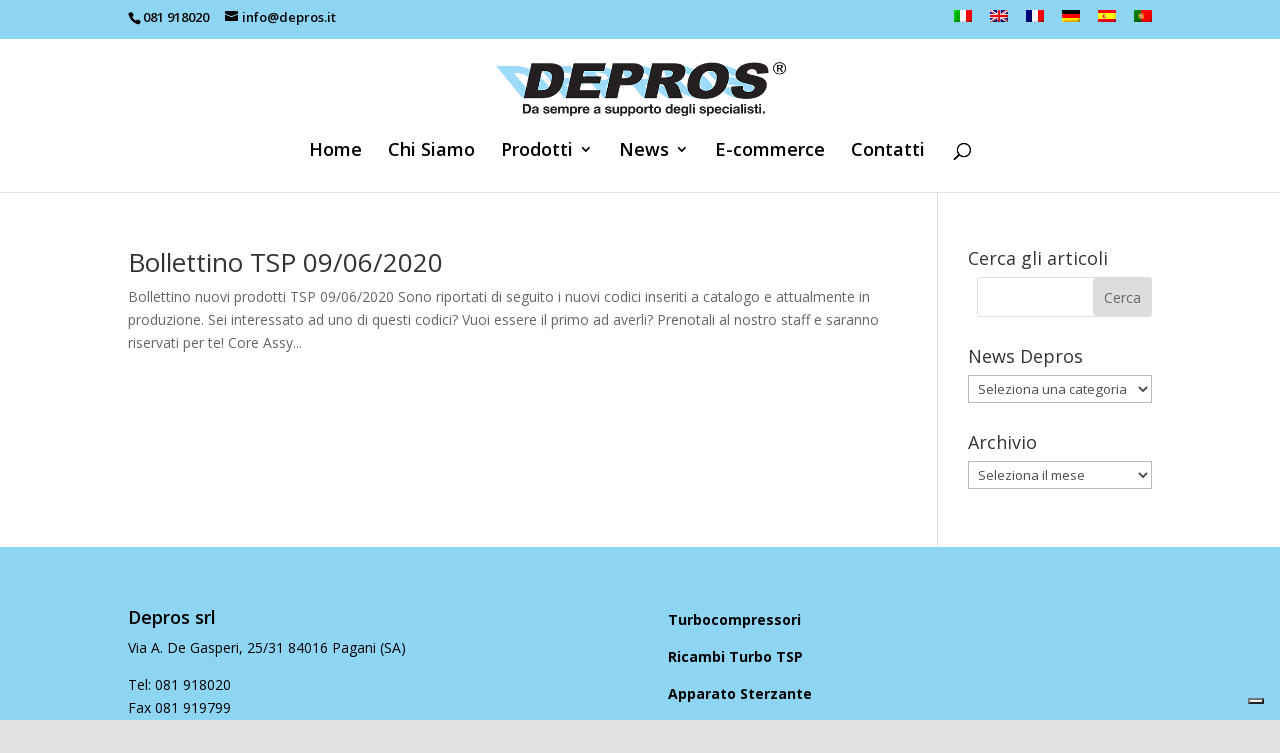

--- FILE ---
content_type: application/javascript; charset=utf-8
request_url: https://cs.iubenda.com/cookie-solution/confs/js/33828803.js
body_size: -242
content:
_iub.csRC = { consApiKey: 'ecJUy4cB6euBRaUOdK8Nz3fqzlsqgS8U', showBranding: false, publicId: 'ab3ef6d1-6db6-11ee-8bfc-5ad8d8c564c0', floatingGroup: false };
_iub.csEnabled = true;
_iub.csPurposes = [1,3,5,4,7,2];
_iub.cpUpd = 1709915764;
_iub.csT = 0.3;
_iub.googleConsentModeV2 = true;
_iub.totalNumberOfProviders = 2;
